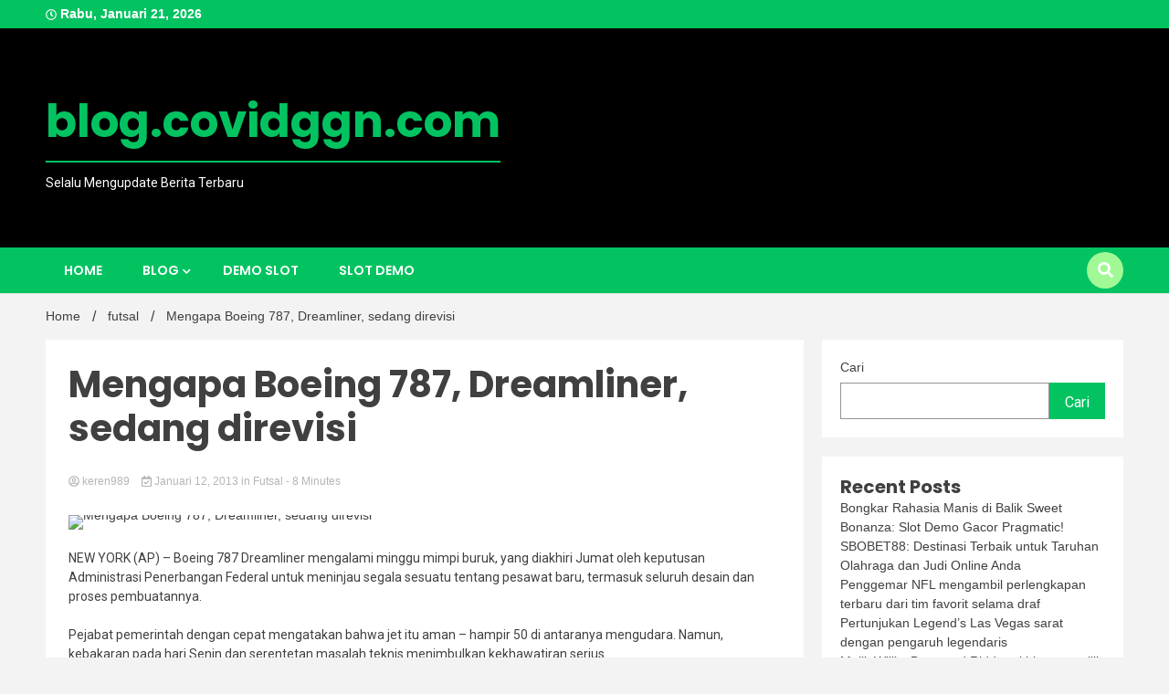

--- FILE ---
content_type: text/html; charset=UTF-8
request_url: https://blog.covidggn.com/mengapa-boeing-787-dreamliner-sedang-direvisi/
body_size: 18203
content:
<!doctype html>
<html lang="id">
<head>
	<meta charset="UTF-8">
	<meta name="viewport" content="width=device-width, initial-scale=1">
	<link rel="profile" href="https://gmpg.org/xfn/11">

	<meta name='robots' content='index, follow, max-image-preview:large, max-snippet:-1, max-video-preview:-1' />

	<!-- This site is optimized with the Yoast SEO plugin v26.8 - https://yoast.com/product/yoast-seo-wordpress/ -->
	<title>Mengapa Boeing 787, Dreamliner, sedang direvisi</title>
	<meta name="description" content="NEW YORK (AP) - Boeing 787 Dreamliner mengalami minggu mimpi buruk, yang diakhiri Jumat oleh keputusan Administrasi Penerbangan Federal untuk meninjau" />
	<link rel="canonical" href="https://blog.covidggn.com/mengapa-boeing-787-dreamliner-sedang-direvisi/" />
	<meta property="og:locale" content="id_ID" />
	<meta property="og:type" content="article" />
	<meta property="og:title" content="Mengapa Boeing 787, Dreamliner, sedang direvisi" />
	<meta property="og:description" content="NEW YORK (AP) - Boeing 787 Dreamliner mengalami minggu mimpi buruk, yang diakhiri Jumat oleh keputusan Administrasi Penerbangan Federal untuk meninjau" />
	<meta property="og:url" content="https://blog.covidggn.com/mengapa-boeing-787-dreamliner-sedang-direvisi/" />
	<meta property="og:site_name" content="blog.covidggn.com" />
	<meta property="article:published_time" content="2013-01-11T23:41:00+00:00" />
	<meta property="og:image" content="https://dims.apnews.com/dims4/default/65b4526/2147483647/strip/true/crop/2670x1502%200%20132/resize/1440x810!/quality/90/?url=https://storage.googleapis.com/afs-prod/media/770bf5ceba3e409aafbccc25dca4d60b/2670.jpeg" /><meta property="og:image" content="https://dims.apnews.com/dims4/default/65b4526/2147483647/strip/true/crop/2670x1502%200%20132/resize/1440x810!/quality/90/?url=https://storage.googleapis.com/afs-prod/media/770bf5ceba3e409aafbccc25dca4d60b/2670.jpeg" />
	<meta property="og:image:width" content="1024" />
	<meta property="og:image:height" content="1024" />
	<meta property="og:image:type" content="image/jpeg" />
	<meta name="author" content="keren989" />
	<meta name="twitter:card" content="summary_large_image" />
	<meta name="twitter:image" content="https://dims.apnews.com/dims4/default/65b4526/2147483647/strip/true/crop/2670x1502%200%20132/resize/1440x810!/quality/90/?url=https://storage.googleapis.com/afs-prod/media/770bf5ceba3e409aafbccc25dca4d60b/2670.jpeg" />
	<meta name="twitter:label1" content="Ditulis oleh" />
	<meta name="twitter:data1" content="keren989" />
	<meta name="twitter:label2" content="Estimasi waktu membaca" />
	<meta name="twitter:data2" content="8 menit" />
	<script type="application/ld+json" class="yoast-schema-graph">{"@context":"https://schema.org","@graph":[{"@type":"Article","@id":"https://blog.covidggn.com/mengapa-boeing-787-dreamliner-sedang-direvisi/#article","isPartOf":{"@id":"https://blog.covidggn.com/mengapa-boeing-787-dreamliner-sedang-direvisi/"},"author":{"name":"keren989","@id":"https://blog.covidggn.com/#/schema/person/8f3ba377f0ce42e656be8a6f8b63b353"},"headline":"Mengapa Boeing 787, Dreamliner, sedang direvisi","datePublished":"2013-01-11T23:41:00+00:00","mainEntityOfPage":{"@id":"https://blog.covidggn.com/mengapa-boeing-787-dreamliner-sedang-direvisi/"},"wordCount":1640,"image":["https://dims.apnews.com/dims4/default/65b4526/2147483647/strip/true/crop/2670x1502%200%20132/resize/1440x810!/quality/90/?url=https://storage.googleapis.com/afs-prod/media/770bf5ceba3e409aafbccc25dca4d60b/2670.jpeg"],"thumbnailUrl":"https://dims.apnews.com/dims4/default/65b4526/2147483647/strip/true/crop/2670x1502%200%20132/resize/1440x810!/quality/90/?url=https://storage.googleapis.com/afs-prod/media/770bf5ceba3e409aafbccc25dca4d60b/2670.jpeg","articleSection":["futsal"],"inLanguage":"id"},{"@type":"WebPage","@id":"https://blog.covidggn.com/mengapa-boeing-787-dreamliner-sedang-direvisi/","url":"https://blog.covidggn.com/mengapa-boeing-787-dreamliner-sedang-direvisi/","name":"Mengapa Boeing 787, Dreamliner, sedang direvisi","isPartOf":{"@id":"https://blog.covidggn.com/#website"},"primaryImageOfPage":"https://dims.apnews.com/dims4/default/65b4526/2147483647/strip/true/crop/2670x1502%200%20132/resize/1440x810!/quality/90/?url=https://storage.googleapis.com/afs-prod/media/770bf5ceba3e409aafbccc25dca4d60b/2670.jpeg","image":["https://dims.apnews.com/dims4/default/65b4526/2147483647/strip/true/crop/2670x1502%200%20132/resize/1440x810!/quality/90/?url=https://storage.googleapis.com/afs-prod/media/770bf5ceba3e409aafbccc25dca4d60b/2670.jpeg"],"thumbnailUrl":"https://dims.apnews.com/dims4/default/65b4526/2147483647/strip/true/crop/2670x1502%200%20132/resize/1440x810!/quality/90/?url=https://storage.googleapis.com/afs-prod/media/770bf5ceba3e409aafbccc25dca4d60b/2670.jpeg","datePublished":"2013-01-11T23:41:00+00:00","author":{"@id":"https://blog.covidggn.com/#/schema/person/8f3ba377f0ce42e656be8a6f8b63b353"},"description":"NEW YORK (AP) - Boeing 787 Dreamliner mengalami minggu mimpi buruk, yang diakhiri Jumat oleh keputusan Administrasi Penerbangan Federal untuk meninjau","breadcrumb":{"@id":"https://blog.covidggn.com/mengapa-boeing-787-dreamliner-sedang-direvisi/#breadcrumb"},"inLanguage":"id","potentialAction":[{"@type":"ReadAction","target":["https://blog.covidggn.com/mengapa-boeing-787-dreamliner-sedang-direvisi/"]}]},{"@type":"ImageObject","inLanguage":"id","@id":"https://blog.covidggn.com/mengapa-boeing-787-dreamliner-sedang-direvisi/#primaryimage","url":"https://dims.apnews.com/dims4/default/65b4526/2147483647/strip/true/crop/2670x1502%200%20132/resize/1440x810!/quality/90/?url=https://storage.googleapis.com/afs-prod/media/770bf5ceba3e409aafbccc25dca4d60b/2670.jpeg","contentUrl":"https://dims.apnews.com/dims4/default/65b4526/2147483647/strip/true/crop/2670x1502%200%20132/resize/1440x810!/quality/90/?url=https://storage.googleapis.com/afs-prod/media/770bf5ceba3e409aafbccc25dca4d60b/2670.jpeg","caption":"Mengapa Boeing 787, Dreamliner, sedang direvisi"},{"@type":"BreadcrumbList","@id":"https://blog.covidggn.com/mengapa-boeing-787-dreamliner-sedang-direvisi/#breadcrumb","itemListElement":[{"@type":"ListItem","position":1,"name":"Beranda","item":"https://blog.covidggn.com/"},{"@type":"ListItem","position":2,"name":"Mengapa Boeing 787, Dreamliner, sedang direvisi"}]},{"@type":"WebSite","@id":"https://blog.covidggn.com/#website","url":"https://blog.covidggn.com/","name":"blog.covidggn.com","description":"Selalu Mengupdate Berita Terbaru","potentialAction":[{"@type":"SearchAction","target":{"@type":"EntryPoint","urlTemplate":"https://blog.covidggn.com/?s={search_term_string}"},"query-input":{"@type":"PropertyValueSpecification","valueRequired":true,"valueName":"search_term_string"}}],"inLanguage":"id"},{"@type":"Person","@id":"https://blog.covidggn.com/#/schema/person/8f3ba377f0ce42e656be8a6f8b63b353","name":"keren989","image":{"@type":"ImageObject","inLanguage":"id","@id":"https://blog.covidggn.com/#/schema/person/image/","url":"https://secure.gravatar.com/avatar/0529e320b119d569ba5c50d5e627bc26b4f43259ab357941c989c86acd207e2f?s=96&d=mm&r=g","contentUrl":"https://secure.gravatar.com/avatar/0529e320b119d569ba5c50d5e627bc26b4f43259ab357941c989c86acd207e2f?s=96&d=mm&r=g","caption":"keren989"},"sameAs":["https://blog.covidggn.com"],"url":"https://blog.covidggn.com/author/keren989/"}]}</script>
	<!-- / Yoast SEO plugin. -->


<link rel='dns-prefetch' href='//fonts.googleapis.com' />
<link rel="alternate" type="application/rss+xml" title="blog.covidggn.com &raquo; Feed" href="https://blog.covidggn.com/feed/" />
<link rel="alternate" title="oEmbed (JSON)" type="application/json+oembed" href="https://blog.covidggn.com/wp-json/oembed/1.0/embed?url=https%3A%2F%2Fblog.covidggn.com%2Fmengapa-boeing-787-dreamliner-sedang-direvisi%2F" />
<link rel="alternate" title="oEmbed (XML)" type="text/xml+oembed" href="https://blog.covidggn.com/wp-json/oembed/1.0/embed?url=https%3A%2F%2Fblog.covidggn.com%2Fmengapa-boeing-787-dreamliner-sedang-direvisi%2F&#038;format=xml" />
<style id='wp-img-auto-sizes-contain-inline-css'>
img:is([sizes=auto i],[sizes^="auto," i]){contain-intrinsic-size:3000px 1500px}
/*# sourceURL=wp-img-auto-sizes-contain-inline-css */
</style>

<style id='wp-emoji-styles-inline-css'>

	img.wp-smiley, img.emoji {
		display: inline !important;
		border: none !important;
		box-shadow: none !important;
		height: 1em !important;
		width: 1em !important;
		margin: 0 0.07em !important;
		vertical-align: -0.1em !important;
		background: none !important;
		padding: 0 !important;
	}
/*# sourceURL=wp-emoji-styles-inline-css */
</style>
<link rel='stylesheet' id='wp-block-library-css' href='https://blog.covidggn.com/wp-includes/css/dist/block-library/style.min.css?ver=6.9' media='all' />
<style id='wp-block-archives-inline-css'>
.wp-block-archives{box-sizing:border-box}.wp-block-archives-dropdown label{display:block}
/*# sourceURL=https://blog.covidggn.com/wp-includes/blocks/archives/style.min.css */
</style>
<style id='wp-block-categories-inline-css'>
.wp-block-categories{box-sizing:border-box}.wp-block-categories.alignleft{margin-right:2em}.wp-block-categories.alignright{margin-left:2em}.wp-block-categories.wp-block-categories-dropdown.aligncenter{text-align:center}.wp-block-categories .wp-block-categories__label{display:block;width:100%}
/*# sourceURL=https://blog.covidggn.com/wp-includes/blocks/categories/style.min.css */
</style>
<style id='wp-block-heading-inline-css'>
h1:where(.wp-block-heading).has-background,h2:where(.wp-block-heading).has-background,h3:where(.wp-block-heading).has-background,h4:where(.wp-block-heading).has-background,h5:where(.wp-block-heading).has-background,h6:where(.wp-block-heading).has-background{padding:1.25em 2.375em}h1.has-text-align-left[style*=writing-mode]:where([style*=vertical-lr]),h1.has-text-align-right[style*=writing-mode]:where([style*=vertical-rl]),h2.has-text-align-left[style*=writing-mode]:where([style*=vertical-lr]),h2.has-text-align-right[style*=writing-mode]:where([style*=vertical-rl]),h3.has-text-align-left[style*=writing-mode]:where([style*=vertical-lr]),h3.has-text-align-right[style*=writing-mode]:where([style*=vertical-rl]),h4.has-text-align-left[style*=writing-mode]:where([style*=vertical-lr]),h4.has-text-align-right[style*=writing-mode]:where([style*=vertical-rl]),h5.has-text-align-left[style*=writing-mode]:where([style*=vertical-lr]),h5.has-text-align-right[style*=writing-mode]:where([style*=vertical-rl]),h6.has-text-align-left[style*=writing-mode]:where([style*=vertical-lr]),h6.has-text-align-right[style*=writing-mode]:where([style*=vertical-rl]){rotate:180deg}
/*# sourceURL=https://blog.covidggn.com/wp-includes/blocks/heading/style.min.css */
</style>
<style id='wp-block-latest-posts-inline-css'>
.wp-block-latest-posts{box-sizing:border-box}.wp-block-latest-posts.alignleft{margin-right:2em}.wp-block-latest-posts.alignright{margin-left:2em}.wp-block-latest-posts.wp-block-latest-posts__list{list-style:none}.wp-block-latest-posts.wp-block-latest-posts__list li{clear:both;overflow-wrap:break-word}.wp-block-latest-posts.is-grid{display:flex;flex-wrap:wrap}.wp-block-latest-posts.is-grid li{margin:0 1.25em 1.25em 0;width:100%}@media (min-width:600px){.wp-block-latest-posts.columns-2 li{width:calc(50% - .625em)}.wp-block-latest-posts.columns-2 li:nth-child(2n){margin-right:0}.wp-block-latest-posts.columns-3 li{width:calc(33.33333% - .83333em)}.wp-block-latest-posts.columns-3 li:nth-child(3n){margin-right:0}.wp-block-latest-posts.columns-4 li{width:calc(25% - .9375em)}.wp-block-latest-posts.columns-4 li:nth-child(4n){margin-right:0}.wp-block-latest-posts.columns-5 li{width:calc(20% - 1em)}.wp-block-latest-posts.columns-5 li:nth-child(5n){margin-right:0}.wp-block-latest-posts.columns-6 li{width:calc(16.66667% - 1.04167em)}.wp-block-latest-posts.columns-6 li:nth-child(6n){margin-right:0}}:root :where(.wp-block-latest-posts.is-grid){padding:0}:root :where(.wp-block-latest-posts.wp-block-latest-posts__list){padding-left:0}.wp-block-latest-posts__post-author,.wp-block-latest-posts__post-date{display:block;font-size:.8125em}.wp-block-latest-posts__post-excerpt,.wp-block-latest-posts__post-full-content{margin-bottom:1em;margin-top:.5em}.wp-block-latest-posts__featured-image a{display:inline-block}.wp-block-latest-posts__featured-image img{height:auto;max-width:100%;width:auto}.wp-block-latest-posts__featured-image.alignleft{float:left;margin-right:1em}.wp-block-latest-posts__featured-image.alignright{float:right;margin-left:1em}.wp-block-latest-posts__featured-image.aligncenter{margin-bottom:1em;text-align:center}
/*# sourceURL=https://blog.covidggn.com/wp-includes/blocks/latest-posts/style.min.css */
</style>
<style id='wp-block-search-inline-css'>
.wp-block-search__button{margin-left:10px;word-break:normal}.wp-block-search__button.has-icon{line-height:0}.wp-block-search__button svg{height:1.25em;min-height:24px;min-width:24px;width:1.25em;fill:currentColor;vertical-align:text-bottom}:where(.wp-block-search__button){border:1px solid #ccc;padding:6px 10px}.wp-block-search__inside-wrapper{display:flex;flex:auto;flex-wrap:nowrap;max-width:100%}.wp-block-search__label{width:100%}.wp-block-search.wp-block-search__button-only .wp-block-search__button{box-sizing:border-box;display:flex;flex-shrink:0;justify-content:center;margin-left:0;max-width:100%}.wp-block-search.wp-block-search__button-only .wp-block-search__inside-wrapper{min-width:0!important;transition-property:width}.wp-block-search.wp-block-search__button-only .wp-block-search__input{flex-basis:100%;transition-duration:.3s}.wp-block-search.wp-block-search__button-only.wp-block-search__searchfield-hidden,.wp-block-search.wp-block-search__button-only.wp-block-search__searchfield-hidden .wp-block-search__inside-wrapper{overflow:hidden}.wp-block-search.wp-block-search__button-only.wp-block-search__searchfield-hidden .wp-block-search__input{border-left-width:0!important;border-right-width:0!important;flex-basis:0;flex-grow:0;margin:0;min-width:0!important;padding-left:0!important;padding-right:0!important;width:0!important}:where(.wp-block-search__input){appearance:none;border:1px solid #949494;flex-grow:1;font-family:inherit;font-size:inherit;font-style:inherit;font-weight:inherit;letter-spacing:inherit;line-height:inherit;margin-left:0;margin-right:0;min-width:3rem;padding:8px;text-decoration:unset!important;text-transform:inherit}:where(.wp-block-search__button-inside .wp-block-search__inside-wrapper){background-color:#fff;border:1px solid #949494;box-sizing:border-box;padding:4px}:where(.wp-block-search__button-inside .wp-block-search__inside-wrapper) .wp-block-search__input{border:none;border-radius:0;padding:0 4px}:where(.wp-block-search__button-inside .wp-block-search__inside-wrapper) .wp-block-search__input:focus{outline:none}:where(.wp-block-search__button-inside .wp-block-search__inside-wrapper) :where(.wp-block-search__button){padding:4px 8px}.wp-block-search.aligncenter .wp-block-search__inside-wrapper{margin:auto}.wp-block[data-align=right] .wp-block-search.wp-block-search__button-only .wp-block-search__inside-wrapper{float:right}
/*# sourceURL=https://blog.covidggn.com/wp-includes/blocks/search/style.min.css */
</style>
<style id='wp-block-group-inline-css'>
.wp-block-group{box-sizing:border-box}:where(.wp-block-group.wp-block-group-is-layout-constrained){position:relative}
/*# sourceURL=https://blog.covidggn.com/wp-includes/blocks/group/style.min.css */
</style>
<style id='global-styles-inline-css'>
:root{--wp--preset--aspect-ratio--square: 1;--wp--preset--aspect-ratio--4-3: 4/3;--wp--preset--aspect-ratio--3-4: 3/4;--wp--preset--aspect-ratio--3-2: 3/2;--wp--preset--aspect-ratio--2-3: 2/3;--wp--preset--aspect-ratio--16-9: 16/9;--wp--preset--aspect-ratio--9-16: 9/16;--wp--preset--color--black: #000000;--wp--preset--color--cyan-bluish-gray: #abb8c3;--wp--preset--color--white: #ffffff;--wp--preset--color--pale-pink: #f78da7;--wp--preset--color--vivid-red: #cf2e2e;--wp--preset--color--luminous-vivid-orange: #ff6900;--wp--preset--color--luminous-vivid-amber: #fcb900;--wp--preset--color--light-green-cyan: #7bdcb5;--wp--preset--color--vivid-green-cyan: #00d084;--wp--preset--color--pale-cyan-blue: #8ed1fc;--wp--preset--color--vivid-cyan-blue: #0693e3;--wp--preset--color--vivid-purple: #9b51e0;--wp--preset--gradient--vivid-cyan-blue-to-vivid-purple: linear-gradient(135deg,rgb(6,147,227) 0%,rgb(155,81,224) 100%);--wp--preset--gradient--light-green-cyan-to-vivid-green-cyan: linear-gradient(135deg,rgb(122,220,180) 0%,rgb(0,208,130) 100%);--wp--preset--gradient--luminous-vivid-amber-to-luminous-vivid-orange: linear-gradient(135deg,rgb(252,185,0) 0%,rgb(255,105,0) 100%);--wp--preset--gradient--luminous-vivid-orange-to-vivid-red: linear-gradient(135deg,rgb(255,105,0) 0%,rgb(207,46,46) 100%);--wp--preset--gradient--very-light-gray-to-cyan-bluish-gray: linear-gradient(135deg,rgb(238,238,238) 0%,rgb(169,184,195) 100%);--wp--preset--gradient--cool-to-warm-spectrum: linear-gradient(135deg,rgb(74,234,220) 0%,rgb(151,120,209) 20%,rgb(207,42,186) 40%,rgb(238,44,130) 60%,rgb(251,105,98) 80%,rgb(254,248,76) 100%);--wp--preset--gradient--blush-light-purple: linear-gradient(135deg,rgb(255,206,236) 0%,rgb(152,150,240) 100%);--wp--preset--gradient--blush-bordeaux: linear-gradient(135deg,rgb(254,205,165) 0%,rgb(254,45,45) 50%,rgb(107,0,62) 100%);--wp--preset--gradient--luminous-dusk: linear-gradient(135deg,rgb(255,203,112) 0%,rgb(199,81,192) 50%,rgb(65,88,208) 100%);--wp--preset--gradient--pale-ocean: linear-gradient(135deg,rgb(255,245,203) 0%,rgb(182,227,212) 50%,rgb(51,167,181) 100%);--wp--preset--gradient--electric-grass: linear-gradient(135deg,rgb(202,248,128) 0%,rgb(113,206,126) 100%);--wp--preset--gradient--midnight: linear-gradient(135deg,rgb(2,3,129) 0%,rgb(40,116,252) 100%);--wp--preset--font-size--small: 13px;--wp--preset--font-size--medium: 20px;--wp--preset--font-size--large: 36px;--wp--preset--font-size--x-large: 42px;--wp--preset--spacing--20: 0.44rem;--wp--preset--spacing--30: 0.67rem;--wp--preset--spacing--40: 1rem;--wp--preset--spacing--50: 1.5rem;--wp--preset--spacing--60: 2.25rem;--wp--preset--spacing--70: 3.38rem;--wp--preset--spacing--80: 5.06rem;--wp--preset--shadow--natural: 6px 6px 9px rgba(0, 0, 0, 0.2);--wp--preset--shadow--deep: 12px 12px 50px rgba(0, 0, 0, 0.4);--wp--preset--shadow--sharp: 6px 6px 0px rgba(0, 0, 0, 0.2);--wp--preset--shadow--outlined: 6px 6px 0px -3px rgb(255, 255, 255), 6px 6px rgb(0, 0, 0);--wp--preset--shadow--crisp: 6px 6px 0px rgb(0, 0, 0);}:where(.is-layout-flex){gap: 0.5em;}:where(.is-layout-grid){gap: 0.5em;}body .is-layout-flex{display: flex;}.is-layout-flex{flex-wrap: wrap;align-items: center;}.is-layout-flex > :is(*, div){margin: 0;}body .is-layout-grid{display: grid;}.is-layout-grid > :is(*, div){margin: 0;}:where(.wp-block-columns.is-layout-flex){gap: 2em;}:where(.wp-block-columns.is-layout-grid){gap: 2em;}:where(.wp-block-post-template.is-layout-flex){gap: 1.25em;}:where(.wp-block-post-template.is-layout-grid){gap: 1.25em;}.has-black-color{color: var(--wp--preset--color--black) !important;}.has-cyan-bluish-gray-color{color: var(--wp--preset--color--cyan-bluish-gray) !important;}.has-white-color{color: var(--wp--preset--color--white) !important;}.has-pale-pink-color{color: var(--wp--preset--color--pale-pink) !important;}.has-vivid-red-color{color: var(--wp--preset--color--vivid-red) !important;}.has-luminous-vivid-orange-color{color: var(--wp--preset--color--luminous-vivid-orange) !important;}.has-luminous-vivid-amber-color{color: var(--wp--preset--color--luminous-vivid-amber) !important;}.has-light-green-cyan-color{color: var(--wp--preset--color--light-green-cyan) !important;}.has-vivid-green-cyan-color{color: var(--wp--preset--color--vivid-green-cyan) !important;}.has-pale-cyan-blue-color{color: var(--wp--preset--color--pale-cyan-blue) !important;}.has-vivid-cyan-blue-color{color: var(--wp--preset--color--vivid-cyan-blue) !important;}.has-vivid-purple-color{color: var(--wp--preset--color--vivid-purple) !important;}.has-black-background-color{background-color: var(--wp--preset--color--black) !important;}.has-cyan-bluish-gray-background-color{background-color: var(--wp--preset--color--cyan-bluish-gray) !important;}.has-white-background-color{background-color: var(--wp--preset--color--white) !important;}.has-pale-pink-background-color{background-color: var(--wp--preset--color--pale-pink) !important;}.has-vivid-red-background-color{background-color: var(--wp--preset--color--vivid-red) !important;}.has-luminous-vivid-orange-background-color{background-color: var(--wp--preset--color--luminous-vivid-orange) !important;}.has-luminous-vivid-amber-background-color{background-color: var(--wp--preset--color--luminous-vivid-amber) !important;}.has-light-green-cyan-background-color{background-color: var(--wp--preset--color--light-green-cyan) !important;}.has-vivid-green-cyan-background-color{background-color: var(--wp--preset--color--vivid-green-cyan) !important;}.has-pale-cyan-blue-background-color{background-color: var(--wp--preset--color--pale-cyan-blue) !important;}.has-vivid-cyan-blue-background-color{background-color: var(--wp--preset--color--vivid-cyan-blue) !important;}.has-vivid-purple-background-color{background-color: var(--wp--preset--color--vivid-purple) !important;}.has-black-border-color{border-color: var(--wp--preset--color--black) !important;}.has-cyan-bluish-gray-border-color{border-color: var(--wp--preset--color--cyan-bluish-gray) !important;}.has-white-border-color{border-color: var(--wp--preset--color--white) !important;}.has-pale-pink-border-color{border-color: var(--wp--preset--color--pale-pink) !important;}.has-vivid-red-border-color{border-color: var(--wp--preset--color--vivid-red) !important;}.has-luminous-vivid-orange-border-color{border-color: var(--wp--preset--color--luminous-vivid-orange) !important;}.has-luminous-vivid-amber-border-color{border-color: var(--wp--preset--color--luminous-vivid-amber) !important;}.has-light-green-cyan-border-color{border-color: var(--wp--preset--color--light-green-cyan) !important;}.has-vivid-green-cyan-border-color{border-color: var(--wp--preset--color--vivid-green-cyan) !important;}.has-pale-cyan-blue-border-color{border-color: var(--wp--preset--color--pale-cyan-blue) !important;}.has-vivid-cyan-blue-border-color{border-color: var(--wp--preset--color--vivid-cyan-blue) !important;}.has-vivid-purple-border-color{border-color: var(--wp--preset--color--vivid-purple) !important;}.has-vivid-cyan-blue-to-vivid-purple-gradient-background{background: var(--wp--preset--gradient--vivid-cyan-blue-to-vivid-purple) !important;}.has-light-green-cyan-to-vivid-green-cyan-gradient-background{background: var(--wp--preset--gradient--light-green-cyan-to-vivid-green-cyan) !important;}.has-luminous-vivid-amber-to-luminous-vivid-orange-gradient-background{background: var(--wp--preset--gradient--luminous-vivid-amber-to-luminous-vivid-orange) !important;}.has-luminous-vivid-orange-to-vivid-red-gradient-background{background: var(--wp--preset--gradient--luminous-vivid-orange-to-vivid-red) !important;}.has-very-light-gray-to-cyan-bluish-gray-gradient-background{background: var(--wp--preset--gradient--very-light-gray-to-cyan-bluish-gray) !important;}.has-cool-to-warm-spectrum-gradient-background{background: var(--wp--preset--gradient--cool-to-warm-spectrum) !important;}.has-blush-light-purple-gradient-background{background: var(--wp--preset--gradient--blush-light-purple) !important;}.has-blush-bordeaux-gradient-background{background: var(--wp--preset--gradient--blush-bordeaux) !important;}.has-luminous-dusk-gradient-background{background: var(--wp--preset--gradient--luminous-dusk) !important;}.has-pale-ocean-gradient-background{background: var(--wp--preset--gradient--pale-ocean) !important;}.has-electric-grass-gradient-background{background: var(--wp--preset--gradient--electric-grass) !important;}.has-midnight-gradient-background{background: var(--wp--preset--gradient--midnight) !important;}.has-small-font-size{font-size: var(--wp--preset--font-size--small) !important;}.has-medium-font-size{font-size: var(--wp--preset--font-size--medium) !important;}.has-large-font-size{font-size: var(--wp--preset--font-size--large) !important;}.has-x-large-font-size{font-size: var(--wp--preset--font-size--x-large) !important;}
/*# sourceURL=global-styles-inline-css */
</style>

<style id='classic-theme-styles-inline-css'>
/*! This file is auto-generated */
.wp-block-button__link{color:#fff;background-color:#32373c;border-radius:9999px;box-shadow:none;text-decoration:none;padding:calc(.667em + 2px) calc(1.333em + 2px);font-size:1.125em}.wp-block-file__button{background:#32373c;color:#fff;text-decoration:none}
/*# sourceURL=/wp-includes/css/classic-themes.min.css */
</style>
<link rel='stylesheet' id='wp-automatic-css' href='https://blog.covidggn.com/wp-content/plugins/wp-automatic-plugin-for-wordpress/css/admin-dashboard.css?ver=1.0.0' media='all' />
<link rel='stylesheet' id='wp-automatic-gallery-css' href='https://blog.covidggn.com/wp-content/plugins/wp-automatic-plugin-for-wordpress/css/wp-automatic.css?ver=1.0.0' media='all' />
<link rel='stylesheet' id='walkerpress-style-css' href='https://blog.covidggn.com/wp-content/themes/walkerpress/style.css?ver=6.9' media='all' />
<link rel='stylesheet' id='trending-news-style-css' href='https://blog.covidggn.com/wp-content/themes/trending-news/style.css?ver=6.9' media='all' />
<link rel='stylesheet' id='custom-style-css' href='https://blog.covidggn.com/wp-content/themes/trending-news/style.css?ver=6.9' media='all' />
<style id='custom-style-inline-css'>

        header.header-layout-1 button.global-search-icon{
        	background:#a1f996;
        }
	
/*# sourceURL=custom-style-inline-css */
</style>
<link rel='stylesheet' id='walkerpress-font-awesome-css' href='https://blog.covidggn.com/wp-content/themes/walkerpress/css/all.css?ver=6.9' media='all' />
<link rel='stylesheet' id='walkerpress-swiper-bundle-css' href='https://blog.covidggn.com/wp-content/themes/walkerpress/css/swiper-bundle.css?ver=6.9' media='all' />
<link rel='stylesheet' id='walkerpress-body-fonts-css' href='//fonts.googleapis.com/css?family=Roboto%3A400%2C400italic%2C700%2C700italic&#038;ver=6.9' media='all' />
<link rel='stylesheet' id='walkerpress-headings-fonts-css' href='//fonts.googleapis.com/css?family=Poppins%3A300%2C400%2C400italic%2C500%2C500italic%2C600%2C700&#038;ver=6.9' media='all' />
<script src="https://blog.covidggn.com/wp-includes/js/jquery/jquery.min.js?ver=3.7.1" id="jquery-core-js"></script>
<script src="https://blog.covidggn.com/wp-includes/js/jquery/jquery-migrate.min.js?ver=3.4.1" id="jquery-migrate-js"></script>
<script src="https://blog.covidggn.com/wp-content/plugins/wp-automatic-plugin-for-wordpress/js/custom-front.js?ver=1.0" id="wp-automatic-js"></script>
<link rel="https://api.w.org/" href="https://blog.covidggn.com/wp-json/" /><link rel="alternate" title="JSON" type="application/json" href="https://blog.covidggn.com/wp-json/wp/v2/posts/1095" /><link rel="EditURI" type="application/rsd+xml" title="RSD" href="https://blog.covidggn.com/xmlrpc.php?rsd" />
<meta name="generator" content="WordPress 6.9" />
<link rel='shortlink' href='https://blog.covidggn.com/?p=1095' />
<style type="text/css">
    :root{
        --primary-color: #03c361;
        --secondary-color: #a1f996;
        --text-color:#404040;
        --heading-color:#000000;
        --light-color:#ffffff;
    }

    body{
        font-family: 'Oxygen',sans-serif;
        font-size: 14px;
        color: var(--text-color);
    }
    
    h1, h2, h3, h4, h5,h6,
    .news-ticker-box span.focus-news-box a{
        font-family: 'Poppins',sans-serif;
    }
    h1{
        font-size: 40px;
    }
    h2{
        font-size: 32px;
    }
    h3{
        font-size: 24px;
    }
    h4{
        font-size: 20px;
    }
    h5{
        font-size: 16px;
    }
    h6{
        font-size: 14px;
    }
    .main-navigation ul li a{
        font-family: 'Poppins',sans-serif;
        text-transform: uppercase;
    }
            .walkerwp-wraper.inner-page-subheader{
            background: transparent;
            color: var(--text-color);
            padding-top: 15px;
            padding-bottom: 5px;
        }
        .single .walkerwp-wraper.inner-page-subheader.sub-header-2,
    .page .walkerwp-wraper.inner-page-subheader.sub-header-2{
        min-height: 400px;
    }
        .walkerwp-wraper.inner-page-subheader a,
    .normal-subheader .walkerpress-breadcrumbs ul li a,
    .normal-subheader .walkerpress-breadcrumbs ul li{
        color: var(--text-color);
        text-decoration: none;
    }
    .walkerwp-wraper.inner-page-subheader img{
        opacity:0.60;
    }
    .walkerwp-wraper.inner-page-subheader a:hover{
        color: var(--secondary-color);
    }
    .walkerwp-wraper.main-header{
        background:#000000;
    }
    .walkerwp-wraper.main-header img.header-overlay-image{
        opacity:0.40 ;
    }
    .site-branding img.custom-logo{
        max-height: 50px;
        width: auto;
        max-width: 100%;
        height: 100%;
    }
    .site-branding h1.site-title{
        font-size: 50px;
        font-family: Poppins;
    }
    .site-branding h1.site-title a{
        color: #03c361;
        text-decoration: none;
    }
    .site-branding .site-description,
    .site-branding,
    header.header-layout-3 span.walkerpress-current-date {
        color: #ffffff;
    }
    a.walkerpress-post-date, .entry-meta a, .entry-meta, .news-ticker-box span.focus-news-box a.walkerpress-post-date,
    .single  span.category a, .single .article-inner span.category a{
        color: #b5b5b5;
        font-size: 12px;
        font-weight: initial;
    }
    span.estimate-time, span.estimate-reading-time{
        font-size: 12px;
    }
    span.category a{
        color: #03c361;
        text-transform: initial;
        font-weight: normal;
    }
    footer.site-footer{
        background: #232323;
        color: #ffffff;
    }
     footer.site-footer .wp-block-latest-posts__post-author, 
     footer.site-footer .wp-block-latest-posts__post-date,
     .footer-wiget-list .sidebar-widget-block{
        color: #ffffff;
    }
   .site-footer .walkerpress-footer-column .wp-block-latest-posts a, 
   .site-footer .walkerpress-footer-column .widget ul li a, 
   .site-footer .wp-block-tag-cloud a, 
   .site-footer  .sidebar-block section.widget ul li a,
   .footer-wiget-list .sidebar-widget-block a{
        color:#ffffff;
    }
    .site-footer .site-info a,
     .site-footer .site-info{
        color: #ffffff;
    }
    .site-footer .site-info a:hover{
        color: #a1f996;
    }
    .site-footer .walkerpress-footer-column .wp-block-latest-posts a:hover, 
   .site-footer .walkerpress-footer-column .widget ul li a:hover, 
   .site-footer .wp-block-tag-cloud a:hover, 
   .site-footer .site-info a:hover,
   .site-footer  .sidebar-block section.widget ul li a:hover,
   .footer-wiget-list .sidebar-widget-block a:hover{
        color:#a1f996;
    }
    .footer-overlay-image{
        opacity:0;
    }
    .footer-copyright-wraper:before{
        background: #0d1741;
        opacity: 0;
    }
    .walkerwp-wraper.footer-copyright-wraper{
        padding-top: 15px;
        padding-bottom: 35px;
    }
    .banner-layout-1 .walkerwp-grid-3,
    .featured-post-box,
    .category-post-wraper .category-post-box,
    .category-post-wraper .category-post-2 .category-post-content,
    .frontpage-content-block .walkerpress-widget-content,
    .sidebar-widget-block,
    .walkerwp-wraper.inner-wraper main#primary .content-layout.list-layout article,
    .sidebar-block section.widget,
    .missed-post-box,
    .walkerwp-wraper.banner-layout ul.tabs li.active,
    .single article,
    .page article,
    .single .comments-area,
    .related-posts,
    ul.tabs li.active:after,
    .walkerwp-wraper.inner-wraper main#primary .content-layout.grid-layout article,
    .walkerwp-wraper.inner-wraper main#primary .content-layout.full-layout article,
    .ticker-layout-2 .news-ticker-box span.focus-news-box,
    .ticker-arrows,
    .news-ticker-box,
    .wc-author-box,
    .frontpage-sidebar-block .walkerpress-widget-content,
    main#primary section.no-results.not-found,
    .search.search-results main#primary article,
    section.error-404.not-found,
    .walkerpress-author-box-widget,
    .latest-article-box{
        background: #ffffff;
        
    }
    .featured-post-box,
    .category-post-wraper .category-post-box,
    .category-post-wraper .category-post-2 .category-post-content,
    .frontpage-content-block .walkerpress-widget-content,
    .sidebar-widget-block,
    .walkerwp-wraper.inner-wraper main#primary .content-layout.list-layout article,
    .sidebar-block section.widget,
    .missed-post-box,
    .single article,
    .page article,
    .single .comments-area,
    .related-posts,
    .walkerwp-wraper.inner-wraper main#primary .content-layout.grid-layout article,
    .walkerwp-wraper.inner-wraper main#primary .content-layout.full-layout article,
    .ticker-layout-2 .news-ticker-box span.focus-news-box,
    .news-ticker-box,
    .wc-author-box,
    .frontpage-sidebar-block .walkerpress-widget-content,
    main#primary section.no-results.not-found,
    .search.search-results main#primary article,
    section.error-404.not-found,
    .walkerpress-author-box-widget,
    .latest-article-box{
        border: 0px solid #ffffff;
    }
    .sidebar-panel .sidebar-widget-block {
        border: 0;
    }
    ul.walkerpress-social.icons-custom-color.normal-style li a{
        color: #ffffff;
    }
    ul.walkerpress-social.icons-custom-color.normal-style li a:hover{
        color: #ea1c0e;
    }
    ul.walkerpress-social.icons-custom-color.boxed-style li a{
        background: #222222;
        color: #ffffff;
    }
    ul.walkerpress-social.icons-custom-color.boxed-style li a:hover{
        background: #ffffff;
        color: #ea1c0e;
    }
    .walkerwp-container{
        max-width: 1920px;
    }
    header#masthead.header-layout-4 .walkerwp-container,
    .walkerwp-wraper.main-header{
        padding-top: 60px;
        padding-bottom: 60px;
    }
    .walkerwp-wraper.navigation{
        background: #03c361;
    }
    .main-navigation ul li a{
        color: #ffffff;
    }
    .main-navigation ul ul li a:hover, .main-navigation ul ul li a:focus{
         color: #ffffff;
          background: #03c361;
    }
    .main-navigation ul li:hover a,
    .main-navigation ul li.current-menu-item a{
        background: #a1f996;
        color: #ffffff;
    }
    .main-navigation ul ul li a:hover, 
    .main-navigation ul ul li a:focus,{
         background: #03c361;
         color: #ffffff;
    }
    .sidebar-slide-button .slide-button,
    button.global-search-icon{
        color: #ffffff;
    }
    .sidebar-slide-button .slide-button:hover,
    button.global-search-icon:hover{
        color: #a1f996;
    }
    .walkerwp-wraper.top-header{
        background: #03c361;
        color: #ffffff;
    }
    .sidebar-block,
    .frontpage-sidebar-block{
        width: 28%;
    }
    .walkerwp-wraper.inner-wraper main#primary,
    .frontpage-content-block{
        width: 72%;
    }
    .footer-widgets-wraper{
        padding-bottom: 20px;
        padding-top: 70px;
    }
    .walkerpress-footer-column:before{
        background: #000000;
        opacity: 0.2 ;
    }
    a.walkerpress-primary-button,
    .walkerpress-primary-button
    a.walkerpress-secondary-button,
    .walkerpress-secondary-button{
        border-radius: 0px;
        text-transform: initial;
        font-size: 14px;
    }
    .frontpage-content-block .walkerpress-widget-content,
    .featured-post-box,
    .category-post-wraper .category-post-box,
    .category-post-wraper .category-post-2 .category-post-content,
    .missed-post-box,
    .sidebar-widget-block,
    .walkerwp-wraper.inner-wraper main#primary .content-layout.grid-layout article,
    .sidebar-block section.widget{
        padding: 20px;
    }
    @media(max-width:1024px){
        .sidebar-block,
        .walkerwp-wraper.inner-wraper main#primary,
        .frontpage-sidebar-block,
        .frontpage-content-block {
            width:100%;
        }
    }
</style><link rel="icon" href="https://blog.covidggn.com/wp-content/uploads/2023/07/cropped-z-32x32.webp" sizes="32x32" />
<link rel="icon" href="https://blog.covidggn.com/wp-content/uploads/2023/07/cropped-z-192x192.webp" sizes="192x192" />
<link rel="apple-touch-icon" href="https://blog.covidggn.com/wp-content/uploads/2023/07/cropped-z-180x180.webp" />
<meta name="msapplication-TileImage" content="https://blog.covidggn.com/wp-content/uploads/2023/07/cropped-z-270x270.webp" />

<!-- FIFU:jsonld:begin -->
<script type="application/ld+json">{"@context":"https://schema.org","@graph":[{"@type":"ImageObject","@id":"https://dims.apnews.com/dims4/default/65b4526/2147483647/strip/true/crop/2670x1502%200%20132/resize/1440x810!/quality/90/?url=https://storage.googleapis.com/afs-prod/media/770bf5ceba3e409aafbccc25dca4d60b/2670.jpeg","url":"https://dims.apnews.com/dims4/default/65b4526/2147483647/strip/true/crop/2670x1502%200%20132/resize/1440x810!/quality/90/?url=https://storage.googleapis.com/afs-prod/media/770bf5ceba3e409aafbccc25dca4d60b/2670.jpeg","contentUrl":"https://dims.apnews.com/dims4/default/65b4526/2147483647/strip/true/crop/2670x1502%200%20132/resize/1440x810!/quality/90/?url=https://storage.googleapis.com/afs-prod/media/770bf5ceba3e409aafbccc25dca4d60b/2670.jpeg","mainEntityOfPage":"https://blog.covidggn.com/mengapa-boeing-787-dreamliner-sedang-direvisi/"}]}</script>
<!-- FIFU:jsonld:end -->
<link rel="preload" as="image" href="https://dims.apnews.com/dims4/default/65b4526/2147483647/strip/true/crop/2670x1502%200%20132/resize/1440x810!/quality/90/?url=https://storage.googleapis.com/afs-prod/media/770bf5ceba3e409aafbccc25dca4d60b/2670.jpeg"><link rel="preload" as="image" href="https://www.reviewjournal.com/wp-content/uploads/2022/04/16415355_web1_web-DRAFT-FORUM-APR28-22-BT01.jpg"><link rel="preload" as="image" href="https://www.reviewjournal.com/wp-content/uploads/2022/04/16401819_web1_etl_johnl_042522_6.jpeg"><link rel="preload" as="image" href="https://www.reviewjournal.com/wp-content/uploads/2022/04/16417281_web1_Draft-Quarterbacks-Football.jpg"></head>





<body class="wp-singular post-template-default single single-post postid-1095 single-format-standard wp-theme-walkerpress wp-child-theme-trending-news">


<div id="page" class="site">
			<div class="walkerwp-pb-container">
			<div class="walkerwp-progress-bar"></div>
		</div>
		<a class="skip-link screen-reader-text" href="#primary">Skip to content</a>


<header id="masthead" class="site-header  header-layout-1">
			
		<div class="walkerwp-wraper top-header no-gap">
			<div class="walkerwp-container">
							<span class="walkerpress-current-date"><i class="far fa-clock"></i> 
				Rabu, Januari 21, 2026			</span>
		<ul class="walkerpress-social icons-default-color boxed-style">
	</ul>			</div>
		</div>
		<div class="walkerwp-wraper main-header no-gap">
						<div class="walkerwp-container">
						<div class="site-branding ">
							<h1 class="site-title"><a href="https://blog.covidggn.com/" rel="home">blog.covidggn.com</a></h1>
				
							<p class="site-description">Selalu Mengupdate Berita Terbaru</p>
					</div><!-- .site-branding -->
					
			</div>
		</div>
				<div class="walkerwp-wraper navigation no-gap ">
			<div class="walkerwp-container">

				<div class="walkerpress-nav">
												<nav id="site-navigation" class="main-navigation">
				<button type="button" class="menu-toggle">
					<span></span>
					<span></span>
					<span></span>
				</button>
				<div class="menu-menu-container"><ul id="primary-menu" class="menu"><li id="menu-item-723" class="menu-item menu-item-type-custom menu-item-object-custom menu-item-723"><a href="https://covidggn.com/w">Home</a></li>
<li id="menu-item-722" class="menu-item menu-item-type-custom menu-item-object-custom menu-item-home menu-item-has-children menu-item-722"><a href="https://blog.covidggn.com/">Blog</a>
<ul class="sub-menu">
	<li id="menu-item-726" class="menu-item menu-item-type-post_type menu-item-object-page menu-item-726"><a href="https://blog.covidggn.com/dataweb/">Dataweb</a></li>
</ul>
</li>
<li id="menu-item-11086" class="menu-item menu-item-type-custom menu-item-object-custom menu-item-11086"><a href="https://www.keposweb.com/">demo slot</a></li>
<li id="menu-item-11087" class="menu-item menu-item-type-custom menu-item-object-custom menu-item-11087"><a href="https://www.aquaret.com/">slot demo</a></li>
</ul></div>			</nav><!-- #site-navigation -->
					</div>
				
		<button class="global-search-icon">
			<i class="fas fa-search"></i>
		</button>
		<span class="header-global-search-form">
			<button class="global-search-close"><i class="fas fa-times"></i></button>
			<form action="https://blog.covidggn.com/" method="get" class="form-inline">
    <fieldset>
		<div class="input-group">
			<input type="text" name="s" id="search" placeholder="Search" value="" class="form-control" />
			<span class="input-group-btn">
				<button type="submit" class="btn btn-default"><i class="fa fa-search" aria-hidden="true"></i></button>
			</span>
		</div>
    </fieldset>
</form>
		</span>
				</div>
		</div>
	</header><!-- #masthead -->		<div class="walkerwp-wraper inner-page-subheader normal-subheader no-gap">
			<div class="walkerwp-container">
				<div class="walkerwp-grid-12">
												<div class="walkerpress-breadcrumbs"><nav role="navigation" aria-label="Breadcrumbs" class="walkerpress breadcrumbs" itemprop="breadcrumb"><h2 class="trail-browse"></h2><ul class="trail-items" itemscope itemtype="http://schema.org/BreadcrumbList"><meta name="numberOfItems" content="3" /><meta name="itemListOrder" content="Ascending" /><li itemprop="itemListElement" itemscope itemtype="http://schema.org/ListItem" class="trail-item trail-begin"><a href="https://blog.covidggn.com/" rel="home" itemprop="item"><span itemprop="name">Home</span></a><meta itemprop="position" content="1" /></li><li itemprop="itemListElement" itemscope itemtype="http://schema.org/ListItem" class="trail-item"><a href="https://blog.covidggn.com/category/futsal/" itemprop="item"><span itemprop="name">futsal</span></a><meta itemprop="position" content="2" /></li><li itemprop="itemListElement" itemscope itemtype="http://schema.org/ListItem" class="trail-item trail-end"><span itemprop="item"><span itemprop="name">Mengapa Boeing 787, Dreamliner, sedang direvisi</span></span><meta itemprop="position" content="3" /></li></ul></nav></div>
											

						
				</div>
			</div>
		</div>
		
<div class="walkerwp-wraper inner-wraper">
		<div class="walkerwp-container">
				<main id="primary" class="site-main walkerwp-grid-9 right-sidebar-layout">

			
<article id="post-1095" class="post-1095 post type-post status-publish format-standard has-post-thumbnail hentry category-futsal">
	
			<div class="article-inner has-thumbnails">
		<header class="entry-header">

			<h1 class="entry-title">Mengapa Boeing 787, Dreamliner, sedang direvisi</h1>				<div class="entry-meta">
							<a href="https://blog.covidggn.com/author/keren989/" class="post-author">
                                    <div class="author-avtar">
                            </div>
                      <i class="far fa-user-circle"></i> keren989        </a>
		<a class="walkerpress-post-date" href="https://blog.covidggn.com/2013/01/12/"><i class="far fa-calendar-check"></i> Januari 12, 2013        </a>
        
			 <span class="category">
            
           <span class="cat-links">in <a href="https://blog.covidggn.com/category/futsal/" rel="category tag">futsal</a></span>               
        </span>
				<span class="article-reading-time" title="Estimated Reading Time of Article"> - 8 Minutes</span>
		
					
				</div><!-- .entry-meta -->
					</header><!-- .entry-header -->
					<div class="walkerpress-post-thumbnails">
				
			<div class="post-thumbnail">
				<img post-id="1095" fifu-featured="1" src="https://dims.apnews.com/dims4/default/65b4526/2147483647/strip/true/crop/2670x1502%200%20132/resize/1440x810!/quality/90/?url=https://storage.googleapis.com/afs-prod/media/770bf5ceba3e409aafbccc25dca4d60b/2670.jpeg" class="attachment-post-thumbnail size-post-thumbnail wp-post-image" alt="Mengapa Boeing 787, Dreamliner, sedang direvisi" title="Mengapa Boeing 787, Dreamliner, sedang direvisi" title="Mengapa Boeing 787, Dreamliner, sedang direvisi" decoding="async" />			</div><!-- .post-thumbnail -->

				</div>
			

	<div class="entry-content">
		<div style="text-align:center"></div><div>
<p>NEW YORK (AP) &#8211; Boeing 787 Dreamliner mengalami minggu mimpi buruk, yang diakhiri Jumat oleh keputusan Administrasi Penerbangan Federal untuk meninjau segala sesuatu tentang pesawat baru, termasuk seluruh desain dan proses pembuatannya.</p>
<p>Pejabat pemerintah dengan cepat mengatakan bahwa jet itu aman &#8211; hampir 50 di antaranya mengudara.  Namun, kebakaran pada hari Senin dan serentetan masalah teknis menimbulkan kekhawatiran serius.</p>
<p>Tak satu pun dari delapan maskapai penerbangan yang menggunakan pesawat tersebut berencana berhenti menerbangkannya selama penyelidikan pemerintah, dan penumpang yang menerbangkan 787 tampaknya tidak mengkhawatirkan keselamatan mereka.  Tetapi tinjauan ekstensif menimbulkan sejumlah pertanyaan:</p>
<p>T: Mengapa FAA meninjau 787?</p>
<p>J: Paket baterai pada Japan Airlines 787 terbakar hari Senin tak lama setelah penerbangan mendarat di Bandara Internasional Logan Boston.  Penumpang sudah meninggalkan pesawat, tetapi petugas pemadam kebakaran membutuhkan waktu 40 menit untuk memadamkan api.  Ada masalah terpisah di pesawat lain minggu ini &#8211; kebocoran bahan bakar dan oli, jendela kokpit retak, dan kesalahan komputer yang salah mengindikasikan masalah rem.</p>
<p>Boeing juga memiliki masalah dengan perangkat elektronik pesawat di masa lalu, baik selama penerbangan uji coba maupun setelah pelanggan mulai menerbangkan pesawat tersebut.</p>
<p>T: Haruskah publik penerbangan khawatir?</p>
<p>A: Regulator keselamatan mengatakan tidak, meskipun mereka prihatin dengan insiden baru-baru ini.</p>
<p>&#8220;Saya sama sekali tidak keberatan untuk naik salah satu pesawat ini dan terbang,&#8221; kata Sekretaris Transportasi Ray LaHood, Jumat.</p>
<p>T: Seberapa besar keputusan tinjauan FAA?</p>
<p>J: Richard Aboulafia, seorang analis dari Teal Group, menyebutnya &#8220;sangat luar biasa&#8221;.</p>
<p>&#8220;Tampaknya ada masalah sistematis, baik dengan proses pembuatannya atau dengan beberapa teknologinya,&#8221; katanya.  &#8220;Penting untuk meyakinkan publik.&#8221;</p>
<p>T: Berapa lama waktu peninjauan?</p>
<p>A: Administrator FAA Michael Huerta tidak menetapkan kerangka waktu untuk penyelidikan tetapi mengatakan itu adalah &#8220;prioritas yang sangat tinggi.&#8221;</p>
<p>T: Jika perubahan besar diperlukan, apakah FAA akan melarang terbang pesawat yang sudah terbang?</p>
<p>J: Secara teoritis, FAA dapat menghentikan layanan 50 787, tetapi tidak ada yang menyarankan untuk mempertimbangkan langkah drastis seperti itu.  Saat ini, penyebab kebakaran baterai hari Senin tidak diketahui, jadi tidak ada cara untuk mengetahui perbaikan apa yang mungkin diperlukan &#8211; jika diperlukan perbaikan sama sekali.</p>
<p>T: Seberapa penting 787 bagi masa depan Boeing?</p>
<p>J: Saat ini 787 adalah pecundang uang.  Boeing hanya mengharapkan untuk mulai membuat keuntungan pada jet pada tahun 2015.  Tapi itu adalah pesawat prestise yang dimaksudkan untuk menawarkan kenyamanan lebih bagi penumpang dan efisiensi bahan bakar yang jauh lebih baik untuk maskapai penerbangan dalam desain modern.  Dan mengingat beberapa model Boeing telah dibangun selama 40 tahun (misalnya 737 dan 747), perusahaan masih berharap menghasilkan uang dari 787 dari waktu ke waktu.</p>
<p>T: Apa masalahnya dengan 787?</p>
<p>A: Boeing berharap pesawat akan merevolusi perjalanan udara.  Separuh dari 787 terbuat dari komposit serat karbon, yang lebih ringan dan lebih kuat dari aluminium yang digunakan pada pesawat tradisional.  Ini berarti jet membakar lebih sedikit bahan bakar, nilai jual yang besar karena bahan bakar adalah pengeluaran terbesar maskapai penerbangan.</p>
<p>Kekuatan ekstra memungkinkan jendela yang lebih besar dan tekanan kabin yang lebih nyaman.  Komposit tidak berkarat seperti aluminium, sehingga kelembapan di dalam kabin bisa mencapai 16 persen, dua kali lipat kelembapan pesawat pada umumnya.  Ini berarti tenggorokan kurang kering dan hidung tersumbat.</p>
<p>T: Apakah ada yang aneh dengan pesawat ini?</p>
<p>A: Tidak ada penutup jendela.  Boeing menggantinya dengan fungsi warna elektronik.  Klik tombol di bawah jendela, dan perlahan mulai gelap.  Sayap melentur pada derajat yang berbeda selama penerbangan.  ANA bahkan melengkapi kamar mandinya dengan jendela dan bidet.</p>
<p>T: Apa lagi yang berbeda dari pesawat?</p>
<p>J: Lebih dari pesawat modern lainnya, 787 mengandalkan sinyal listrik untuk menjalankan hampir semua hal.  Ini adalah pesawat Boeing pertama yang menggunakan baterai lithium-ion yang dapat diisi ulang untuk memulai unit daya tambahannya, yang berfungsi sebagai generator untuk menyediakan tenaga di darat atau saat mesin utama berhenti.  Baterai &#8211; masing-masing berukuran sekitar dua kali baterai mobil &#8211; memungkinkan Boeing menyingkirkan sistem yang lebih berat yang umum di pesawat lain yang menggunakan udara panas dari luar untuk menyalakan APU.</p>
<p>T: Apakah baterai lithium ion merupakan bahaya tambahan?</p>
<p>J: Baterai lithium-ion mungkin lebih rentan terhadap kebakaran karena, tidak seperti baterai pesawat lainnya, cairan di dalamnya mudah terbakar.  Potensi kebakaran meningkat jika baterai diisi ulang atau overcharge.  Boeing membangun sirkuit khusus dan tindakan keselamatan lainnya yang dirancang untuk mencegah situasi itu.  Pada bulan September 2010, sebuah UPS Boeing 747-400 jatuh di Dubai setelah sejumlah besar baterai yang dibawanya saat kargo terbakar.</p>
<p>T: Berapa banyak bahan bakar yang dihemat?</p>
<p>A: Boeing mendesain 787 untuk menggunakan bahan bakar 20 persen lebih sedikit daripada pesawat sejenis.  Boeing 767-300ER mengkonsumsi 1.600 liter bahan bakar untuk setiap jam dalam penerbangan.  Dengan harga bahan bakar jet saat ini $2,91 per galon, maskapai dapat menghemat $13.000 untuk penerbangan 14 jam antara Boston dan Tokyo.  Belum ada data publik tentang apakah 787 memenuhi janji penghematan bahan bakar Boeing.</p>
<p>T: Apakah ada pesawat lain yang menggunakan komposit?</p>
<p>A: Komposit digunakan dalam jumlah yang lebih kecil pada sebagian besar pesawat modern.  Pembuat pesawat pesaing Airbus sedang merancang jet komposit ringannya sendiri, A350, tetapi jet itu masih beberapa tahun lagi untuk terbang.</p>
<p>T: Bukankah butuh waktu lama bagi Boeing untuk menerbangkan 787?</p>
<p>A: Boeing melamar ke FAA untuk membuat 787 pada tahun 2003.  Pesawat pertama terbang pada Desember 2009, dan enam uji terbang berlangsung sekitar 4.645 jam terbang.  Penumpang yang membayar pertama lepas landas pada Oktober 2011, terlambat lebih dari tiga tahun dari jadwal.</p>
<p>T: Mengapa penundaan?</p>
<p>J: Suku cadang untuk jet dibuat oleh 52 pemasok yang tersebar di seluruh dunia.  Dan, yang pertama untuk Boeing, sebagian besar jet dibuat oleh vendor luar ini dan kemudian dirakit.  Proses tersebut, yang bertujuan untuk menghemat uang, ternyata tidak semulus yang diharapkan Boeing.  Suku cadang tidak dikirimkan tepat waktu, dan kualitas beberapa produk pemasok buruk.</p>
<p>T: Berapa biaya pesawat?</p>
<p>A: 787-800 memiliki harga jual $206,8 juta, tetapi maskapai sering menegosiasikan diskon.</p>
<p>T: Berapa banyak penumpang yang dapat ditampung di dalam pesawat?</p>
<p>A: Ini dirancang untuk mengangkut 210 hingga 250 penumpang.  Konfigurasi bervariasi tergantung pada berapa banyak kursi kelas bisnis dan berapa banyak ruang kaki pelatih yang ingin disediakan oleh masing-masing maskapai.</p>
<p>T: Ada berapa 787?</p>
<p>A: Boeing telah mengirimkan 50 pesawat sejauh ini.  798 lainnya sedang dipesan.  Perusahaan meningkatkan produksi untuk membangun 10 787 per bulan di negara bagian Washington dan Carolina Selatan pada akhir tahun.</p>
<p>T: Apakah normal pesawat baru mengalami masalah?</p>
<p>A: Setiap mesin yang rumit pada awalnya memiliki kesalahan.  Misalnya, Airbus A380 memiliki mesin yang meledak di tengah penerbangan pada akhir 2010.  Namun, sifat unik dari konstruksi 787 &#8211; dan sorotan media yang meningkat pada pesawat ini &#8211; mendorong regulator untuk melakukan tinjauan yang lebih menyeluruh.</p>
<p>Boeing menegaskan masalah 787 tidak lebih buruk daripada yang dialami ketika 777 masih baru pada pertengahan 1990-an.  Pesawat ini sekarang menjadi salah satu best sellernya dan sangat populer di kalangan maskapai penerbangan.</p>
<p>&#8220;Setiap pesawat komersial baru memiliki masalah saat memasuki layanan,&#8221; Ray Conner, presiden dan CEO divisi pesawat komersial Boeing, mengatakan pada konferensi pers FAA, Jumat.</p>
<p>T: Maskapai mana yang menerbangkan 787?</p>
<p>J: All Nippon Airways Jepang adalah operator pesawat terbesar.  United adalah pelanggan maskapai penerbangan Amerika pertama dengan enam pelanggan.  Air India, Ethiopian Airlines, Japan Airlines, LAN Airlines, LOT Polish Airlines dan Qatar Airways juga menerbangkan pesawat tersebut.</p>
<p>T: Di mana di AS pesawat terbang?</p>
<p>A: United Airlines adalah satu-satunya maskapai penerbangan AS yang menerbangkan pesawat tersebut.  Itu terbang antara Los Angles dan Tokyo dan antara berbagai hub seperti Newark, NJ, dan Houston dan antara Los Angles dan Houston.</p>
<p>All Nippon Airways terbang dari Seattle dan San Jose, California, ke Tokyo.  Japan Airlines terbang dari Boston ke Tokyo, dan LAN terbang dari Los Angeles ke Santiago, Chili.  Ethiopian mulai menerbangkan pesawat ke Bandara Internasional Dulles Washington pada akhir September, tetapi menempatkan pesawat lain di rute itu pada pertengahan Desember.</p>
<p>T: Apa yang dipertaruhkan untuk Boeing?</p>
<p>J: Penundaan produksi yang lebih banyak lagi dapat semakin membuat maskapai penerbangan tidak sabar untuk menghidupkan dan menjalankan pesawat dan merugikan Boeing jutaan dolar dalam penalti kontrak.  Jika diperlukan perubahan besar, pesawat mungkin lebih berat, mengurangi efisiensi bahan bakarnya.  Pesanan dapat dialihkan ke Airbus A350.</p>
<p>T: Apa masalah lain yang mungkin terjadi pada Boeing?</p>
<p>A: Jarak jauh 787 adalah salah satu nilai jual utamanya.  FAA membatasi seberapa jauh pesawat bermesin ganda dapat terbang, sehingga jika jet kehilangan salah satu mesinnya, ia masih dapat terbang cukup lama untuk melakukan pendaratan darurat.  787 sudah memiliki persetujuan untuk penerbangan hingga tiga jam dari bandara mana pun.  Boeing ingin meningkatkannya menjadi 5,5 jam dan membuka rute melintasi Samudra Pasifik.  FAA sekarang dapat menunda persetujuan itu.</p>
<p>T: Bagaimana kinerja Boeing sebagai sebuah perusahaan?  Apakah itu menghasilkan uang?  Bagaimana harga sahamnya?</p>
<p>A: Diharapkan untuk melaporkan keuntungan pada tahun 2012 akhir bulan ini.  Boeing melaporkan laba sebesar $1,39 miliar untuk tahun 2011, naik dari $1,16 miliar pada tahun 2010. Hampir setengah dari bisnisnya berasal dari pertahanan.</p>
<p>Saham Boeing turun $1,93, atau 2,5 persen, ditutup pada $75,16 pada hari Jumat.  Selama setahun terakhir, mereka telah diperdagangkan antara $66,82 dan $78,02.  Mereka telah jatuh 3,3 persen dalam satu minggu sejak kebakaran.</p>
<p>T: Apa pendapat Wall Street?</p>
<p>J: Analis Citi Kevin Gursky mempertahankan peringkat &#8220;beli&#8221; pada saham Boeing Co.  Dalam jangka panjang, katanya, produksi 787 yang lebih cepat dan pesawat lain akan menghasilkan uang tunai yang menguntungkan pemegang saham.</p>
<p>Tak lama setelah kebakaran, analis BB&#038;T Carter Leake menurunkan peringkatnya di Boeing menjadi &#8220;tahan&#8221;.  Dia mengatakan dalam sebuah wawancara hari Jumat bahwa dia mengharapkan Boeing menyelesaikan masalah apa pun dengan 787, tetapi investor dapat memperoleh keuntungan dari pertumbuhan industri penerbangan dengan memiliki saham di perusahaan lain.</p>
<p>T: Apa yang dikatakan penumpang?</p>
<p>Penumpang yang menerbangkan 787 tampaknya tidak peduli dengan keselamatan, mengatakan mereka memperkirakan pesawat baru akan mengalami masalah.</p>
<p>Di Seattle, Adam Welch bersemangat untuk penerbangan pertamanya dengan Dreamliner.  Dia mendengar berita tentang tinjauan FAA dan &#8220;hanya berharap mereka tidak mendaratkan pesawat yang harus saya tumpangi.&#8221;  Mengenai masalah 787, dia mengatakan pesawat itu mengalami &#8220;sakit yang tumbuh&#8221;.</p>
<p>Donald Crump dari Auburn, NH, berada di Bandara Internasional Logan Boston pada hari Jumat, check-in untuk penerbangan 787 ketiganya.  Dia menyebut masalah pesawat itu &#8220;kecil&#8221; dan mengatakan tinjauan FAA adalah &#8220;hal yang benar secara politis untuk dilakukan.&#8221;  Crump menyukai 787 karena kabin dengan penerangan yang baik dan pengatur suhu memberi penumpang &#8220;lingkungan yang jauh lebih menyenangkan untuk bepergian&#8221;.</p>
<h2>___</h2>
<p>Penulis Associated Press Joshua Freed di Minneapolis, Joan Lowy di Washington, Rodrique Ngowi di Boston dan Manuel Valdes di Seattle berkontribusi pada laporan ini.</p>
</p></div>
<p><script>
  window.fbAsyncInit = function() 
      FB.init(
              appId : '2220391788200892',
          xfbml : true,
          version : 'v2.9'
      );
  ;
  (function(d, s, id)
     var js, fjs = d.getElementsByTagName(s)(0);
     if (d.getElementById(id)) return;
     js = d.createElement(s); js.id = id;
     js.src = "https://connect.facebook.net/en_US/sdk.js";
     fjs.parentNode.insertBefore(js, fjs);
   (document, 'script', 'facebook-jssdk'));
</script></p>
<p><a href="https://www.incrcc.org/">link demo slot</a></p>
		</div>
	</div><!-- .entry-content -->
</article><!-- #post-1095 -->

	<nav class="navigation post-navigation" aria-label="Pos">
		<h2 class="screen-reader-text">Navigasi pos</h2>
		<div class="nav-links"><div class="nav-previous"><a href="https://blog.covidggn.com/700-rohingya-di-thailand-akan-dideportasi-ke-myanmar/" rel="prev"><span class="nav-subtitle">Previous:</span> <span class="nav-title">700 Rohingya di Thailand akan dideportasi ke Myanmar</span></a></div><div class="nav-next"><a href="https://blog.covidggn.com/yunani-tembakan-ditembakkan-ke-markas-partai-yang-berkuasa/" rel="next"><span class="nav-subtitle">Next:</span> <span class="nav-title">Yunani: Tembakan ditembakkan ke markas partai yang berkuasa</span></a></div></div>
	</nav>		<div class="related-posts">
			<h3 class="related-post-heading box-title">
				<span>
					Related Posts				</span>
			</h3>
		
		
		<div class="related-post-list">
					           <div class="related-posts-box">
		           		<a href="https://blog.covidggn.com/penggemar-nfl-mengambil-perlengkapan-terbaru-dari-tim-favorit-selama-draf/" class="related-post-feature-image">
		           			
			<div class="post-thumbnail">
				<img post-id="1341" fifu-featured="1" src="https://www.reviewjournal.com/wp-content/uploads/2022/04/16415355_web1_web-DRAFT-FORUM-APR28-22-BT01.jpg" class="attachment-post-thumbnail size-post-thumbnail wp-post-image" alt="Penggemar NFL mengambil perlengkapan terbaru dari tim favorit selama draf" title="Penggemar NFL mengambil perlengkapan terbaru dari tim favorit selama draf" title="Penggemar NFL mengambil perlengkapan terbaru dari tim favorit selama draf" decoding="async" />			</div><!-- .post-thumbnail -->

				           		</a>
		           		<div class="related-post-content">
		                    <h5><a href="https://blog.covidggn.com/penggemar-nfl-mengambil-perlengkapan-terbaru-dari-tim-favorit-selama-draf/"> Penggemar NFL mengambil perlengkapan terbaru dari tim favorit selama draf </a></h5>
		                    <div class="meta-data">
		                    			<a class="walkerpress-post-date" href="https://blog.covidggn.com/2022/04/30/"><i class="far fa-calendar-check"></i> April 30, 2022        </a>
        
			                    </div>
		                </div>
		              </div>
		        		           <div class="related-posts-box">
		           		<a href="https://blog.covidggn.com/pertunjukan-legends-las-vegas-sarat-dengan-pengaruh-legendaris/" class="related-post-feature-image">
		           			
			<div class="post-thumbnail">
				<img post-id="1295" fifu-featured="1" src="https://www.reviewjournal.com/wp-content/uploads/2022/04/16401819_web1_etl_johnl_042522_6.jpeg" class="attachment-post-thumbnail size-post-thumbnail wp-post-image" alt="Pertunjukan Legend&#8217;s Las Vegas sarat dengan pengaruh legendaris" title="Pertunjukan Legend&#8217;s Las Vegas sarat dengan pengaruh legendaris" title="Pertunjukan Legend&#8217;s Las Vegas sarat dengan pengaruh legendaris" decoding="async" loading="lazy" />			</div><!-- .post-thumbnail -->

				           		</a>
		           		<div class="related-post-content">
		                    <h5><a href="https://blog.covidggn.com/pertunjukan-legends-las-vegas-sarat-dengan-pengaruh-legendaris/"> Pertunjukan Legend&#8217;s Las Vegas sarat dengan pengaruh legendaris </a></h5>
		                    <div class="meta-data">
		                    			<a class="walkerpress-post-date" href="https://blog.covidggn.com/2022/04/30/"><i class="far fa-calendar-check"></i> April 30, 2022        </a>
        
			                    </div>
		                </div>
		              </div>
		        		           <div class="related-posts-box">
		           		<a href="https://blog.covidggn.com/malik-willis-desmond-ridder-akhirnya-terpilih-dalam-draft-nfl-di-las-vegas/" class="related-post-feature-image">
		           			
			<div class="post-thumbnail">
				<img post-id="1249" fifu-featured="1" src="https://www.reviewjournal.com/wp-content/uploads/2022/04/16417281_web1_Draft-Quarterbacks-Football.jpg" class="attachment-post-thumbnail size-post-thumbnail wp-post-image" alt="Malik Willis, Desmond Ridder akhirnya terpilih dalam draft NFL di Las Vegas" title="Malik Willis, Desmond Ridder akhirnya terpilih dalam draft NFL di Las Vegas" title="Malik Willis, Desmond Ridder akhirnya terpilih dalam draft NFL di Las Vegas" decoding="async" loading="lazy" />			</div><!-- .post-thumbnail -->

				           		</a>
		           		<div class="related-post-content">
		                    <h5><a href="https://blog.covidggn.com/malik-willis-desmond-ridder-akhirnya-terpilih-dalam-draft-nfl-di-las-vegas/"> Malik Willis, Desmond Ridder akhirnya terpilih dalam draft NFL di Las Vegas </a></h5>
		                    <div class="meta-data">
		                    			<a class="walkerpress-post-date" href="https://blog.covidggn.com/2022/04/30/"><i class="far fa-calendar-check"></i> April 30, 2022        </a>
        
			                    </div>
		                </div>
		              </div>
		        		</div>
	 </div>
				<div class="wc-author-box">
                                    <div class="author-img">
               <a href="https://blog.covidggn.com/author/keren989/">
                   <img alt='' src='https://secure.gravatar.com/avatar/0529e320b119d569ba5c50d5e627bc26b4f43259ab357941c989c86acd207e2f?s=215&#038;d=mm&#038;r=g' srcset='https://secure.gravatar.com/avatar/0529e320b119d569ba5c50d5e627bc26b4f43259ab357941c989c86acd207e2f?s=430&#038;d=mm&#038;r=g 2x' class='avatar avatar-215 photo' height='215' width='215' loading='lazy' decoding='async'/>                </a>
            </div>
                        <div class="author-details">
                <h4>keren989 </h4>
                <p></p>
                <a class="author-more" href="https://blog.covidggn.com/author/keren989/">Learn More &#8594; </a>
            </div>
        </div>
    			
		</main><!-- #main -->
					<div class="walkerwp-grid-3 sidebar-block right-sidebar-layout">
				
<aside id="secondary" class="widget-area">
	<section id="block-2" class="widget widget_block widget_search"><form role="search" method="get" action="https://blog.covidggn.com/" class="wp-block-search__button-outside wp-block-search__text-button wp-block-search"    ><label class="wp-block-search__label" for="wp-block-search__input-1" >Cari</label><div class="wp-block-search__inside-wrapper" ><input class="wp-block-search__input" id="wp-block-search__input-1" placeholder="" value="" type="search" name="s" required /><button aria-label="Cari" class="wp-block-search__button wp-element-button" type="submit" >Cari</button></div></form></section><section id="block-3" class="widget widget_block">
<div class="wp-block-group"><div class="wp-block-group__inner-container is-layout-flow wp-block-group-is-layout-flow">
<h2 class="wp-block-heading">Recent Posts</h2>


<ul class="wp-block-latest-posts__list wp-block-latest-posts"><li><a class="wp-block-latest-posts__post-title" href="https://blog.covidggn.com/bongkar-rahasia-manis-di-balik-sweet-bonanza-slot-demo-gacor-pragmatic/">Bongkar Rahasia Manis di Balik Sweet Bonanza: Slot Demo Gacor Pragmatic!</a></li>
<li><a class="wp-block-latest-posts__post-title" href="https://blog.covidggn.com/sbobet88-destinasi-terbaik-untuk-taruhan-olahraga-dan-judi-online-anda/">SBOBET88: Destinasi Terbaik untuk Taruhan Olahraga dan Judi Online Anda</a></li>
<li><a class="wp-block-latest-posts__post-title" href="https://blog.covidggn.com/penggemar-nfl-mengambil-perlengkapan-terbaru-dari-tim-favorit-selama-draf/">Penggemar NFL mengambil perlengkapan terbaru dari tim favorit selama draf</a></li>
<li><a class="wp-block-latest-posts__post-title" href="https://blog.covidggn.com/pertunjukan-legends-las-vegas-sarat-dengan-pengaruh-legendaris/">Pertunjukan Legend&#8217;s Las Vegas sarat dengan pengaruh legendaris</a></li>
<li><a class="wp-block-latest-posts__post-title" href="https://blog.covidggn.com/malik-willis-desmond-ridder-akhirnya-terpilih-dalam-draft-nfl-di-las-vegas/">Malik Willis, Desmond Ridder akhirnya terpilih dalam draft NFL di Las Vegas</a></li>
</ul></div></div>
</section><section id="block-5" class="widget widget_block">
<div class="wp-block-group"><div class="wp-block-group__inner-container is-layout-flow wp-block-group-is-layout-flow">
<h2 class="wp-block-heading">Archives</h2>


<ul class="wp-block-archives-list wp-block-archives">	<li><a href='https://blog.covidggn.com/2023/10/'>Oktober 2023</a></li>
	<li><a href='https://blog.covidggn.com/2022/04/'>April 2022</a></li>
	<li><a href='https://blog.covidggn.com/2015/01/'>Januari 2015</a></li>
	<li><a href='https://blog.covidggn.com/2014/12/'>Desember 2014</a></li>
	<li><a href='https://blog.covidggn.com/2014/11/'>November 2014</a></li>
	<li><a href='https://blog.covidggn.com/2014/10/'>Oktober 2014</a></li>
	<li><a href='https://blog.covidggn.com/2014/09/'>September 2014</a></li>
	<li><a href='https://blog.covidggn.com/2014/08/'>Agustus 2014</a></li>
	<li><a href='https://blog.covidggn.com/2014/07/'>Juli 2014</a></li>
	<li><a href='https://blog.covidggn.com/2014/06/'>Juni 2014</a></li>
	<li><a href='https://blog.covidggn.com/2014/05/'>Mei 2014</a></li>
	<li><a href='https://blog.covidggn.com/2014/04/'>April 2014</a></li>
	<li><a href='https://blog.covidggn.com/2014/03/'>Maret 2014</a></li>
	<li><a href='https://blog.covidggn.com/2014/02/'>Februari 2014</a></li>
	<li><a href='https://blog.covidggn.com/2014/01/'>Januari 2014</a></li>
	<li><a href='https://blog.covidggn.com/2013/12/'>Desember 2013</a></li>
	<li><a href='https://blog.covidggn.com/2013/11/'>November 2013</a></li>
	<li><a href='https://blog.covidggn.com/2013/10/'>Oktober 2013</a></li>
	<li><a href='https://blog.covidggn.com/2013/09/'>September 2013</a></li>
	<li><a href='https://blog.covidggn.com/2013/08/'>Agustus 2013</a></li>
	<li><a href='https://blog.covidggn.com/2013/07/'>Juli 2013</a></li>
	<li><a href='https://blog.covidggn.com/2013/06/'>Juni 2013</a></li>
	<li><a href='https://blog.covidggn.com/2013/05/'>Mei 2013</a></li>
	<li><a href='https://blog.covidggn.com/2013/04/'>April 2013</a></li>
	<li><a href='https://blog.covidggn.com/2013/03/'>Maret 2013</a></li>
	<li><a href='https://blog.covidggn.com/2013/02/'>Februari 2013</a></li>
	<li><a href='https://blog.covidggn.com/2013/01/'>Januari 2013</a></li>
	<li><a href='https://blog.covidggn.com/2012/12/'>Desember 2012</a></li>
</ul></div></div>
</section><section id="block-6" class="widget widget_block">
<div class="wp-block-group"><div class="wp-block-group__inner-container is-layout-flow wp-block-group-is-layout-flow">
<h2 class="wp-block-heading">Categories</h2>


<ul class="wp-block-categories-list wp-block-categories">	<li class="cat-item cat-item-9"><a href="https://blog.covidggn.com/category/badminton/">badminton</a>
</li>
	<li class="cat-item cat-item-10"><a href="https://blog.covidggn.com/category/baseball/">baseball</a>
</li>
	<li class="cat-item cat-item-7"><a href="https://blog.covidggn.com/category/basket/">Basket</a>
</li>
	<li class="cat-item cat-item-8"><a href="https://blog.covidggn.com/category/ekonomi/">Ekonomi</a>
</li>
	<li class="cat-item cat-item-11"><a href="https://blog.covidggn.com/category/futsal/">futsal</a>
</li>
	<li class="cat-item cat-item-6"><a href="https://blog.covidggn.com/category/iklan/">Iklan</a>
</li>
	<li class="cat-item cat-item-4"><a href="https://blog.covidggn.com/category/journey/">journey</a>
</li>
	<li class="cat-item cat-item-5"><a href="https://blog.covidggn.com/category/news/">news</a>
</li>
	<li class="cat-item cat-item-3"><a href="https://blog.covidggn.com/category/politik/">politik</a>
</li>
	<li class="cat-item cat-item-12"><a href="https://blog.covidggn.com/category/sports/">Sports</a>
</li>
	<li class="cat-item cat-item-1"><a href="https://blog.covidggn.com/category/uncategorized/">Uncategorized</a>
</li>
</ul></div></div>
</section><section id="block-7" class="widget widget_block"><p><strong>TERKAIT</strong></p>
<a href="https://blog.transport-research.info/">blog.transport-research.info</a><br>
<a href="https://blog.october2011.org/">blog.october2011.org</a><br>
<a href="https://blog.globoteatrofestival.com/">blog.globoteatrofestival.com</a><br>
<a href="https://blog.pearlharborvisitorscenter.com/">blog.pearlharborvisitorscenter.com</a><br>
<a href="https://blog.geeksincambodia.com/">blog.geeksincambodia.com</a><br></section></aside><!-- #secondary -->
			</div>
			</div>
	</div>
	<footer id="colophon" class="site-footer layout-one">

			

	</footer><!-- #colophon -->
</div><!-- #page -->

			<a href="#" class="walkerpress-top"><i class="fas fa-arrow-up"></i></a>
	<script type="speculationrules">
{"prefetch":[{"source":"document","where":{"and":[{"href_matches":"/*"},{"not":{"href_matches":["/wp-*.php","/wp-admin/*","/wp-content/uploads/*","/wp-content/*","/wp-content/plugins/*","/wp-content/themes/trending-news/*","/wp-content/themes/walkerpress/*","/*\\?(.+)"]}},{"not":{"selector_matches":"a[rel~=\"nofollow\"]"}},{"not":{"selector_matches":".no-prefetch, .no-prefetch a"}}]},"eagerness":"conservative"}]}
</script>
<script src="https://blog.covidggn.com/wp-content/themes/trending-news/js/trending-news-scripts.js?ver=6.9" id="trending-news-scripts-js"></script>
<script src="https://blog.covidggn.com/wp-content/themes/walkerpress/js/all.js?ver=1.0.6" id="walkerpress-font-awesome-js"></script>
<script src="https://blog.covidggn.com/wp-content/themes/walkerpress/js/navigation.js?ver=1.0.6" id="walkerpress-navigation-js"></script>
<script src="https://blog.covidggn.com/wp-content/themes/walkerpress/js/swiper-bundle.js?ver=6.5.9" id="walkerpress-swiper-bundle-js"></script>
<script src="https://blog.covidggn.com/wp-content/themes/walkerpress/js/jquery.marquee.js?ver=6.9" id="walkerpress-marquee-js"></script>
<script src="https://blog.covidggn.com/wp-content/themes/walkerpress/js/walkerpress-scripts.js?ver=6.9" id="walkerpress-scripts-js"></script>
<script id="wp-emoji-settings" type="application/json">
{"baseUrl":"https://s.w.org/images/core/emoji/17.0.2/72x72/","ext":".png","svgUrl":"https://s.w.org/images/core/emoji/17.0.2/svg/","svgExt":".svg","source":{"concatemoji":"https://blog.covidggn.com/wp-includes/js/wp-emoji-release.min.js?ver=6.9"}}
</script>
<script type="module">
/*! This file is auto-generated */
const a=JSON.parse(document.getElementById("wp-emoji-settings").textContent),o=(window._wpemojiSettings=a,"wpEmojiSettingsSupports"),s=["flag","emoji"];function i(e){try{var t={supportTests:e,timestamp:(new Date).valueOf()};sessionStorage.setItem(o,JSON.stringify(t))}catch(e){}}function c(e,t,n){e.clearRect(0,0,e.canvas.width,e.canvas.height),e.fillText(t,0,0);t=new Uint32Array(e.getImageData(0,0,e.canvas.width,e.canvas.height).data);e.clearRect(0,0,e.canvas.width,e.canvas.height),e.fillText(n,0,0);const a=new Uint32Array(e.getImageData(0,0,e.canvas.width,e.canvas.height).data);return t.every((e,t)=>e===a[t])}function p(e,t){e.clearRect(0,0,e.canvas.width,e.canvas.height),e.fillText(t,0,0);var n=e.getImageData(16,16,1,1);for(let e=0;e<n.data.length;e++)if(0!==n.data[e])return!1;return!0}function u(e,t,n,a){switch(t){case"flag":return n(e,"\ud83c\udff3\ufe0f\u200d\u26a7\ufe0f","\ud83c\udff3\ufe0f\u200b\u26a7\ufe0f")?!1:!n(e,"\ud83c\udde8\ud83c\uddf6","\ud83c\udde8\u200b\ud83c\uddf6")&&!n(e,"\ud83c\udff4\udb40\udc67\udb40\udc62\udb40\udc65\udb40\udc6e\udb40\udc67\udb40\udc7f","\ud83c\udff4\u200b\udb40\udc67\u200b\udb40\udc62\u200b\udb40\udc65\u200b\udb40\udc6e\u200b\udb40\udc67\u200b\udb40\udc7f");case"emoji":return!a(e,"\ud83e\u1fac8")}return!1}function f(e,t,n,a){let r;const o=(r="undefined"!=typeof WorkerGlobalScope&&self instanceof WorkerGlobalScope?new OffscreenCanvas(300,150):document.createElement("canvas")).getContext("2d",{willReadFrequently:!0}),s=(o.textBaseline="top",o.font="600 32px Arial",{});return e.forEach(e=>{s[e]=t(o,e,n,a)}),s}function r(e){var t=document.createElement("script");t.src=e,t.defer=!0,document.head.appendChild(t)}a.supports={everything:!0,everythingExceptFlag:!0},new Promise(t=>{let n=function(){try{var e=JSON.parse(sessionStorage.getItem(o));if("object"==typeof e&&"number"==typeof e.timestamp&&(new Date).valueOf()<e.timestamp+604800&&"object"==typeof e.supportTests)return e.supportTests}catch(e){}return null}();if(!n){if("undefined"!=typeof Worker&&"undefined"!=typeof OffscreenCanvas&&"undefined"!=typeof URL&&URL.createObjectURL&&"undefined"!=typeof Blob)try{var e="postMessage("+f.toString()+"("+[JSON.stringify(s),u.toString(),c.toString(),p.toString()].join(",")+"));",a=new Blob([e],{type:"text/javascript"});const r=new Worker(URL.createObjectURL(a),{name:"wpTestEmojiSupports"});return void(r.onmessage=e=>{i(n=e.data),r.terminate(),t(n)})}catch(e){}i(n=f(s,u,c,p))}t(n)}).then(e=>{for(const n in e)a.supports[n]=e[n],a.supports.everything=a.supports.everything&&a.supports[n],"flag"!==n&&(a.supports.everythingExceptFlag=a.supports.everythingExceptFlag&&a.supports[n]);var t;a.supports.everythingExceptFlag=a.supports.everythingExceptFlag&&!a.supports.flag,a.supports.everything||((t=a.source||{}).concatemoji?r(t.concatemoji):t.wpemoji&&t.twemoji&&(r(t.twemoji),r(t.wpemoji)))});
//# sourceURL=https://blog.covidggn.com/wp-includes/js/wp-emoji-loader.min.js
</script>

<script defer src="https://static.cloudflareinsights.com/beacon.min.js/vcd15cbe7772f49c399c6a5babf22c1241717689176015" integrity="sha512-ZpsOmlRQV6y907TI0dKBHq9Md29nnaEIPlkf84rnaERnq6zvWvPUqr2ft8M1aS28oN72PdrCzSjY4U6VaAw1EQ==" data-cf-beacon='{"version":"2024.11.0","token":"4207953793fe4c7c958c59dbfae985bf","r":1,"server_timing":{"name":{"cfCacheStatus":true,"cfEdge":true,"cfExtPri":true,"cfL4":true,"cfOrigin":true,"cfSpeedBrain":true},"location_startswith":null}}' crossorigin="anonymous"></script>
</body>
</html>


<!-- Page cached by LiteSpeed Cache 7.7 on 2026-01-21 22:50:37 -->